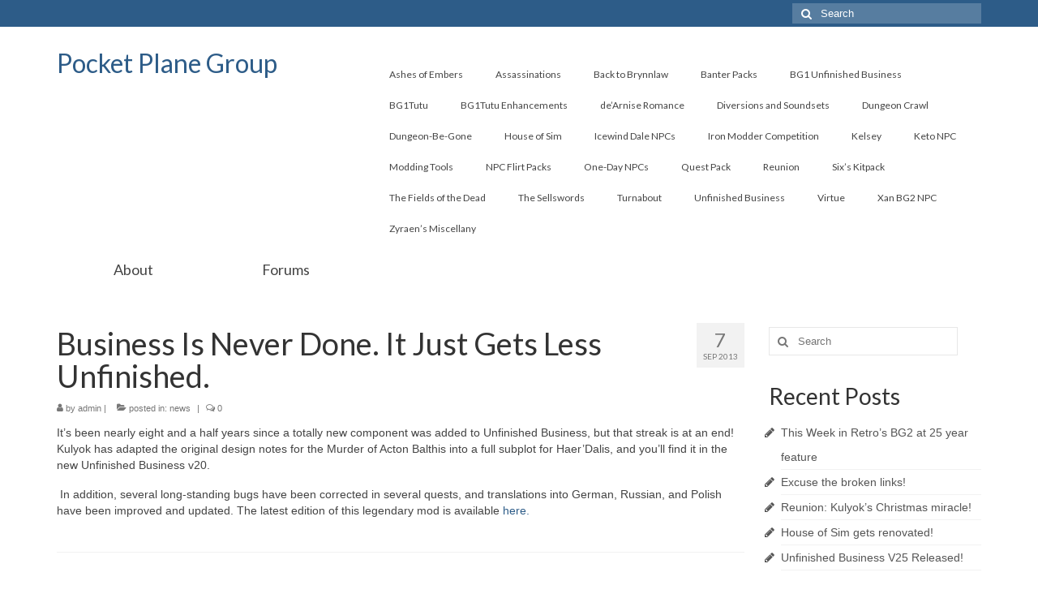

--- FILE ---
content_type: text/html; charset=UTF-8
request_url: https://www.pocketplane.net/news/business-is-never-done-it-just-gets-less-unfinished/
body_size: 6145
content:
<!DOCTYPE html>
<html class="no-js" lang="en-US" itemscope="itemscope" itemtype="https://schema.org/WebPage">
<head>
  <meta charset="UTF-8">
  <meta name="viewport" content="width=device-width, initial-scale=1.0">
  <meta http-equiv="X-UA-Compatible" content="IE=edge">
  <title>Business Is Never Done. It Just Gets Less Unfinished. &#8211; Pocket Plane Group</title>
<link rel='dns-prefetch' href='//fonts.googleapis.com' />
<link rel='dns-prefetch' href='//s.w.org' />
<link rel="alternate" type="application/rss+xml" title="Pocket Plane Group &raquo; Feed" href="https://www.pocketplane.net/feed/" />
<link rel="alternate" type="application/rss+xml" title="Pocket Plane Group &raquo; Comments Feed" href="https://www.pocketplane.net/comments/feed/" />
		<script type="text/javascript">
			window._wpemojiSettings = {"baseUrl":"https:\/\/s.w.org\/images\/core\/emoji\/13.0.0\/72x72\/","ext":".png","svgUrl":"https:\/\/s.w.org\/images\/core\/emoji\/13.0.0\/svg\/","svgExt":".svg","source":{"concatemoji":"https:\/\/www.pocketplane.net\/wp-includes\/js\/wp-emoji-release.min.js?ver=5.5.17"}};
			!function(e,a,t){var n,r,o,i=a.createElement("canvas"),p=i.getContext&&i.getContext("2d");function s(e,t){var a=String.fromCharCode;p.clearRect(0,0,i.width,i.height),p.fillText(a.apply(this,e),0,0);e=i.toDataURL();return p.clearRect(0,0,i.width,i.height),p.fillText(a.apply(this,t),0,0),e===i.toDataURL()}function c(e){var t=a.createElement("script");t.src=e,t.defer=t.type="text/javascript",a.getElementsByTagName("head")[0].appendChild(t)}for(o=Array("flag","emoji"),t.supports={everything:!0,everythingExceptFlag:!0},r=0;r<o.length;r++)t.supports[o[r]]=function(e){if(!p||!p.fillText)return!1;switch(p.textBaseline="top",p.font="600 32px Arial",e){case"flag":return s([127987,65039,8205,9895,65039],[127987,65039,8203,9895,65039])?!1:!s([55356,56826,55356,56819],[55356,56826,8203,55356,56819])&&!s([55356,57332,56128,56423,56128,56418,56128,56421,56128,56430,56128,56423,56128,56447],[55356,57332,8203,56128,56423,8203,56128,56418,8203,56128,56421,8203,56128,56430,8203,56128,56423,8203,56128,56447]);case"emoji":return!s([55357,56424,8205,55356,57212],[55357,56424,8203,55356,57212])}return!1}(o[r]),t.supports.everything=t.supports.everything&&t.supports[o[r]],"flag"!==o[r]&&(t.supports.everythingExceptFlag=t.supports.everythingExceptFlag&&t.supports[o[r]]);t.supports.everythingExceptFlag=t.supports.everythingExceptFlag&&!t.supports.flag,t.DOMReady=!1,t.readyCallback=function(){t.DOMReady=!0},t.supports.everything||(n=function(){t.readyCallback()},a.addEventListener?(a.addEventListener("DOMContentLoaded",n,!1),e.addEventListener("load",n,!1)):(e.attachEvent("onload",n),a.attachEvent("onreadystatechange",function(){"complete"===a.readyState&&t.readyCallback()})),(n=t.source||{}).concatemoji?c(n.concatemoji):n.wpemoji&&n.twemoji&&(c(n.twemoji),c(n.wpemoji)))}(window,document,window._wpemojiSettings);
		</script>
		<style type="text/css">
img.wp-smiley,
img.emoji {
	display: inline !important;
	border: none !important;
	box-shadow: none !important;
	height: 1em !important;
	width: 1em !important;
	margin: 0 .07em !important;
	vertical-align: -0.1em !important;
	background: none !important;
	padding: 0 !important;
}
</style>
	<link rel='stylesheet' id='wp-block-library-css'  href='https://www.pocketplane.net/wp-includes/css/dist/block-library/style.min.css?ver=5.5.17' type='text/css' media='all' />
<link rel='stylesheet' id='virtue_theme-css'  href='https://www.pocketplane.net/wp-content/themes/virtue/assets/css/virtue.css?ver=3.4.2' type='text/css' media='all' />
<link rel='stylesheet' id='virtue_skin-css'  href='https://www.pocketplane.net/wp-content/themes/virtue/assets/css/skins/default.css?ver=3.4.2' type='text/css' media='all' />
<link rel='stylesheet' id='redux-google-fonts-virtue-css'  href='https://fonts.googleapis.com/css?family=Lato&#038;ver=1588108741' type='text/css' media='all' />
<!--[if lt IE 9]>
<script type='text/javascript' src='https://www.pocketplane.net/wp-content/themes/virtue/assets/js/vendor/respond.min.js?ver=5.5.17' id='virtue-respond-js'></script>
<![endif]-->
<script type='text/javascript' src='https://www.pocketplane.net/wp-includes/js/jquery/jquery.js?ver=1.12.4-wp' id='jquery-core-js'></script>
<link rel="https://api.w.org/" href="https://www.pocketplane.net/wp-json/" /><link rel="alternate" type="application/json" href="https://www.pocketplane.net/wp-json/wp/v2/posts/646" /><link rel="EditURI" type="application/rsd+xml" title="RSD" href="https://www.pocketplane.net/xmlrpc.php?rsd" />
<link rel="wlwmanifest" type="application/wlwmanifest+xml" href="https://www.pocketplane.net/wp-includes/wlwmanifest.xml" /> 
<link rel='prev' title='Branwen for BG2 Makes Her Debut!' href='https://www.pocketplane.net/news/branwen-for-bg2-makes-her-debut/' />
<link rel='next' title='PPG Joins the Enhanced Era' href='https://www.pocketplane.net/news/ppg-joins-the-enhanced-era/' />
<meta name="generator" content="WordPress 5.5.17" />
<link rel="canonical" href="https://www.pocketplane.net/news/business-is-never-done-it-just-gets-less-unfinished/" />
<link rel='shortlink' href='https://www.pocketplane.net/?p=646' />
<link rel="alternate" type="application/json+oembed" href="https://www.pocketplane.net/wp-json/oembed/1.0/embed?url=https%3A%2F%2Fwww.pocketplane.net%2Fnews%2Fbusiness-is-never-done-it-just-gets-less-unfinished%2F" />
<link rel="alternate" type="text/xml+oembed" href="https://www.pocketplane.net/wp-json/oembed/1.0/embed?url=https%3A%2F%2Fwww.pocketplane.net%2Fnews%2Fbusiness-is-never-done-it-just-gets-less-unfinished%2F&#038;format=xml" />
<style type="text/css">#logo {padding-top:25px;}#logo {padding-bottom:10px;}#logo {margin-left:0px;}#logo {margin-right:0px;}#nav-main {margin-top:40px;}#nav-main {margin-bottom:10px;}.headerfont, .tp-caption {font-family:Lato;} .topbarmenu ul li {font-family:Lato;}input[type=number]::-webkit-inner-spin-button, input[type=number]::-webkit-outer-spin-button { -webkit-appearance: none; margin: 0; } input[type=number] {-moz-appearance: textfield;}.quantity input::-webkit-outer-spin-button,.quantity input::-webkit-inner-spin-button {display: none;}.product_item .product_details h5 {text-transform: none;}.product_item .product_details h5 {min-height:40px;}.entry-content p { margin-bottom:16px;}</style><style type="text/css">.recentcomments a{display:inline !important;padding:0 !important;margin:0 !important;}</style><style type="text/css" class="options-output">header #logo a.brand,.logofont{font-family:Lato;line-height:40px;font-weight:normal;font-style:400;font-size:32px;}.kad_tagline{font-family:Lato;line-height:20px;font-weight:normal;font-style:400;color:#444444;font-size:14px;}.product_item .product_details h5{font-family:Lato;line-height:20px;font-weight:normal;font-style:700;font-size:16px;}h1{font-family:Lato;line-height:40px;font-weight:normal;font-style:400;font-size:38px;}h2{font-family:Lato;line-height:40px;font-weight:normal;font-style:normal;font-size:32px;}h3{font-family:Lato;line-height:40px;font-weight:normal;font-style:400;font-size:28px;}h4{font-family:Lato;line-height:40px;font-weight:normal;font-style:400;font-size:24px;}h5{font-family:Lato;line-height:24px;font-weight:normal;font-style:700;font-size:18px;}body{font-family:Verdana, Geneva, sans-serif;line-height:20px;font-weight:normal;font-style:400;font-size:14px;}#nav-main ul.sf-menu a{font-family:Lato;line-height:18px;font-weight:normal;font-style:400;font-size:12px;}#nav-second ul.sf-menu a{font-family:Lato;line-height:22px;font-weight:normal;font-style:400;font-size:18px;}.kad-nav-inner .kad-mnav, .kad-mobile-nav .kad-nav-inner li a,.nav-trigger-case{font-family:Lato;line-height:20px;font-weight:normal;font-style:400;font-size:16px;}</style></head>
<body data-rsssl=1 class="post-template-default single single-post postid-646 single-format-standard wp-embed-responsive wide business-is-never-done-it-just-gets-less-unfinished">
	<div id="kt-skip-link"><a href="#content">Skip to Main Content</a></div>
	<div id="wrapper" class="container">
	<header class="banner headerclass" itemscope itemtype="https://schema.org/WPHeader">
	<div id="topbar" class="topclass">
	<div class="container">
		<div class="row">
			<div class="col-md-6 col-sm-6 kad-topbar-left">
				<div class="topbarmenu clearfix">
								</div>
			</div><!-- close col-md-6 --> 
			<div class="col-md-6 col-sm-6 kad-topbar-right">
				<div id="topbar-search" class="topbar-widget">
					<form role="search" method="get" class="form-search" action="https://www.pocketplane.net/">
	<label>
		<span class="screen-reader-text">Search for:</span>
		<input type="text" value="" name="s" class="search-query" placeholder="Search">
	</label>
	<button type="submit" class="search-icon"><i class="icon-search"></i></button>
</form>				</div>
			</div> <!-- close col-md-6-->
		</div> <!-- Close Row -->
	</div> <!-- Close Container -->
</div>	<div class="container">
		<div class="row">
			<div class="col-md-4 clearfix kad-header-left">
				<div id="logo" class="logocase">
					<a class="brand logofont" href="https://www.pocketplane.net/">
						Pocket Plane Group					</a>
									</div> <!-- Close #logo -->
			</div><!-- close logo span -->
							<div class="col-md-8 kad-header-right">
					<nav id="nav-main" class="clearfix" itemscope itemtype="https://schema.org/SiteNavigationElement">
						<ul id="menu-completed-mods" class="sf-menu"><li  class=" menu-item-381"><a href="https://www.pocketplane.net/ashes-of-embers/"><span>Ashes of Embers</span></a></li>
<li  class=" menu-item-382"><a href="https://www.pocketplane.net/assassinations/"><span>Assassinations</span></a></li>
<li  class=" menu-item-383"><a href="https://www.pocketplane.net/back-to-brynnlaw/"><span>Back to Brynnlaw</span></a></li>
<li  class=" menu-item-384"><a href="https://www.pocketplane.net/banter-packs/"><span>Banter Packs</span></a></li>
<li  class=" menu-item-385"><a href="https://www.pocketplane.net/bg1-unfinished-business/"><span>BG1 Unfinished Business</span></a></li>
<li  class=" menu-item-386"><a href="https://www.pocketplane.net/bg1tutu/"><span>BG1Tutu</span></a></li>
<li  class=" menu-item-387"><a href="https://www.pocketplane.net/bg1tutu-enhancements/"><span>BG1Tutu Enhancements</span></a></li>
<li  class=" menu-item-388"><a href="https://www.pocketplane.net/dearnise-romance/"><span>de’Arnise Romance</span></a></li>
<li  class=" menu-item-389"><a href="https://www.pocketplane.net/diversions-and-soundsets/"><span>Diversions and Soundsets</span></a></li>
<li  class=" menu-item-390"><a href="https://www.pocketplane.net/dungeon-crawl/"><span>Dungeon Crawl</span></a></li>
<li  class=" menu-item-391"><a href="https://www.pocketplane.net/dungeon-be-gone/"><span>Dungeon-Be-Gone</span></a></li>
<li  class=" menu-item-392"><a href="https://www.pocketplane.net/house-of-sim/"><span>House of Sim</span></a></li>
<li  class=" menu-item-393"><a href="https://www.pocketplane.net/icewind-dale-npcs/"><span>Icewind Dale NPCs</span></a></li>
<li  class=" menu-item-394"><a href="https://www.pocketplane.net/iron-modder-competition/"><span>Iron Modder Competition</span></a></li>
<li  class=" menu-item-395"><a href="https://www.pocketplane.net/kelsey/"><span>Kelsey</span></a></li>
<li  class=" menu-item-396"><a href="https://www.pocketplane.net/keto-npc/"><span>Keto NPC</span></a></li>
<li  class=" menu-item-397"><a href="https://www.pocketplane.net/modding-tools/"><span>Modding Tools</span></a></li>
<li  class=" menu-item-398"><a href="https://www.pocketplane.net/npc-flirt-packs/"><span>NPC Flirt Packs</span></a></li>
<li  class=" menu-item-399"><a href="https://www.pocketplane.net/one-day-npcs/"><span>One-Day NPCs</span></a></li>
<li  class=" menu-item-401"><a href="https://www.pocketplane.net/quest-pack/"><span>Quest Pack</span></a></li>
<li  class=" menu-item-402"><a href="https://www.pocketplane.net/reunion/"><span>Reunion</span></a></li>
<li  class=" menu-item-403"><a href="https://www.pocketplane.net/sixs-kitpack/"><span>Six&#8217;s Kitpack</span></a></li>
<li  class=" menu-item-404"><a href="https://www.pocketplane.net/the-fields-of-the-dead/"><span>The Fields of the Dead</span></a></li>
<li  class=" menu-item-405"><a href="https://www.pocketplane.net/the-sellswords/"><span>The Sellswords</span></a></li>
<li  class=" menu-item-406"><a href="https://www.pocketplane.net/turnabout/"><span>Turnabout</span></a></li>
<li  class=" menu-item-407"><a href="https://www.pocketplane.net/unfinished-business/"><span>Unfinished Business</span></a></li>
<li  class=" menu-item-408"><a href="https://www.pocketplane.net/virtue/"><span>Virtue</span></a></li>
<li  class=" menu-item-409"><a href="https://www.pocketplane.net/xan-bg2-npc/"><span>Xan BG2 NPC</span></a></li>
<li  class=" menu-item-410"><a href="https://www.pocketplane.net/zyraens-miscellany/"><span>Zyraen&#8217;s Miscellany</span></a></li>
</ul>					</nav> 
				</div> <!-- Close menuclass-->
			       
		</div> <!-- Close Row -->
		 
	</div> <!-- Close Container -->
			<section id="cat_nav" class="navclass">
			<div class="container">
				<nav id="nav-second" class="clearfix" itemscope itemtype="https://schema.org/SiteNavigationElement">
					<ul id="menu-main" class="sf-menu"><li  class=" sf-dropdown menu-item-378"><a href="https://www.pocketplane.net/about/"><span>About</span></a>
<ul class="sub-menu sf-dropdown-menu dropdown">
	<li  class=" menu-item-663"><a href="https://www.pocketplane.net/pocket-plane-group-faq/"><span>Pocket Plane Group FAQ</span></a></li>
	<li  class=" menu-item-662"><a href="https://www.pocketplane.net/kishs-bg2-speedfaq-contains-spoilers/"><span>Kish&#8217;s BG2 SpeedFAQ</span></a></li>
</ul>
</li>
<li  class=" menu-item-379"><a href="https://forums.pocketplane.net/"><span>Forums</span></a></li>
</ul>				</nav>
			</div><!--close container-->
		</section>
	</header>
	<div class="wrap contentclass" role="document">

	<div id="content" class="container">
	<div class="row single-article" itemscope itemtype="https://schema.org/BlogPosting">
		<div class="main col-lg-9 col-md-8" role="main">
					<article class="post-646 post type-post status-publish format-standard has-post-thumbnail hentry category-news">
			<div class="meta_post_image" itemprop="image" itemscope itemtype="https://schema.org/ImageObject"><meta itemprop="url" content="https://www.pocketplane.net/wp-content/uploads/2020/04/ub_logo.jpg"><meta itemprop="width" content="112"><meta itemprop="height" content="172"></div><div class="postmeta updated color_gray">
      <div class="postdate bg-lightgray headerfont" itemprop="datePublished">
      <span class="postday">7</span>
      Sep 2013    </div>
</div>				<header>

				<h1 class="entry-title" itemprop="name headline">Business Is Never Done. It Just Gets Less Unfinished.</h1><div class="subhead">
    <span class="postauthortop author vcard">
    <i class="icon-user"></i> by  <span itemprop="author"><a href="https://www.pocketplane.net/author/admin/" class="fn" rel="author">admin</a></span> |</span>
      
    <span class="postedintop"><i class="icon-folder-open"></i> posted in: <a href="https://www.pocketplane.net/category/news/" rel="category tag">news</a></span>     <span class="kad-hidepostedin">|</span>
    <span class="postcommentscount">
    <i class="icon-comments-alt"></i> 0    </span>
</div>				
				</header>

				<div class="entry-content" itemprop="articleBody">
					
<p>It&#8217;s been nearly eight and a half years since a totally new component was added to Unfinished Business, but that streak is at an end! Kulyok has adapted the original design notes for the Murder of Acton Balthis into a full subplot for Haer&#8217;Dalis, and you&#8217;ll find it in the new Unfinished Business v20.</p>



<p>&nbsp;In addition, several long-standing bugs have been corrected in several quests, and translations into German, Russian, and Polish have been improved and updated. The latest edition of this legendary mod is available&nbsp;<a href="https://www.pocketplane.net/ub">here.</a></p>
				</div>

				<footer class="single-footer">
				<meta itemscope itemprop="mainEntityOfPage" content="https://www.pocketplane.net/news/business-is-never-done-it-just-gets-less-unfinished/" itemType="https://schema.org/WebPage" itemid="https://www.pocketplane.net/news/business-is-never-done-it-just-gets-less-unfinished/"><meta itemprop="dateModified" content="2020-04-30T01:41:09+00:00"><div itemprop="publisher" itemscope itemtype="https://schema.org/Organization"><meta itemprop="name" content="Pocket Plane Group"></div>				</footer>
			</article>
					</div>
		<aside class="col-lg-3 col-md-4 kad-sidebar" role="complementary" itemscope itemtype="https://schema.org/WPSideBar">
	<div class="sidebar">
		<section id="search-2" class="widget-1 widget-first widget widget_search"><div class="widget-inner"><form role="search" method="get" class="form-search" action="https://www.pocketplane.net/">
	<label>
		<span class="screen-reader-text">Search for:</span>
		<input type="text" value="" name="s" class="search-query" placeholder="Search">
	</label>
	<button type="submit" class="search-icon"><i class="icon-search"></i></button>
</form></div></section>
		<section id="recent-posts-2" class="widget-2 widget widget_recent_entries"><div class="widget-inner">
		<h3>Recent Posts</h3>
		<ul>
											<li>
					<a href="https://www.pocketplane.net/news/this-week-in-retros-bg2-at-25-year-feature/">This Week in Retro&#8217;s BG2 at 25 year feature</a>
									</li>
											<li>
					<a href="https://www.pocketplane.net/news/excuse-the-broken-links/">Excuse the broken links!</a>
									</li>
											<li>
					<a href="https://www.pocketplane.net/news/reunion-kulyoks-christmas-miracle/">Reunion: Kulyok&#8217;s Christmas miracle!</a>
									</li>
											<li>
					<a href="https://www.pocketplane.net/news/house-of-sim-gets-renovated/">House of Sim gets renovated!</a>
									</li>
											<li>
					<a href="https://www.pocketplane.net/news/unfinished-business-v25-released/">Unfinished Business V25 Released!</a>
									</li>
					</ul>

		</div></section><section id="recent-comments-2" class="widget-3 widget widget_recent_comments"><div class="widget-inner"><h3>Recent Comments</h3><ul id="recentcomments"></ul></div></section><section id="archives-2" class="widget-4 widget widget_archive"><div class="widget-inner"><h3>Archives</h3>
			<ul>
					<li><a href='https://www.pocketplane.net/2025/09/'>September 2025</a></li>
	<li><a href='https://www.pocketplane.net/2020/04/'>April 2020</a></li>
	<li><a href='https://www.pocketplane.net/2015/12/'>December 2015</a></li>
	<li><a href='https://www.pocketplane.net/2015/02/'>February 2015</a></li>
	<li><a href='https://www.pocketplane.net/2014/10/'>October 2014</a></li>
	<li><a href='https://www.pocketplane.net/2014/06/'>June 2014</a></li>
	<li><a href='https://www.pocketplane.net/2014/03/'>March 2014</a></li>
	<li><a href='https://www.pocketplane.net/2013/11/'>November 2013</a></li>
	<li><a href='https://www.pocketplane.net/2013/09/'>September 2013</a></li>
	<li><a href='https://www.pocketplane.net/2013/08/'>August 2013</a></li>
	<li><a href='https://www.pocketplane.net/2013/03/'>March 2013</a></li>
	<li><a href='https://www.pocketplane.net/2013/01/'>January 2013</a></li>
	<li><a href='https://www.pocketplane.net/2012/03/'>March 2012</a></li>
	<li><a href='https://www.pocketplane.net/2011/03/'>March 2011</a></li>
	<li><a href='https://www.pocketplane.net/2010/11/'>November 2010</a></li>
	<li><a href='https://www.pocketplane.net/2010/06/'>June 2010</a></li>
	<li><a href='https://www.pocketplane.net/2010/05/'>May 2010</a></li>
	<li><a href='https://www.pocketplane.net/2010/04/'>April 2010</a></li>
	<li><a href='https://www.pocketplane.net/2010/02/'>February 2010</a></li>
	<li><a href='https://www.pocketplane.net/2010/01/'>January 2010</a></li>
	<li><a href='https://www.pocketplane.net/2009/11/'>November 2009</a></li>
	<li><a href='https://www.pocketplane.net/2009/10/'>October 2009</a></li>
	<li><a href='https://www.pocketplane.net/2009/08/'>August 2009</a></li>
	<li><a href='https://www.pocketplane.net/2009/04/'>April 2009</a></li>
	<li><a href='https://www.pocketplane.net/2009/03/'>March 2009</a></li>
	<li><a href='https://www.pocketplane.net/2009/02/'>February 2009</a></li>
	<li><a href='https://www.pocketplane.net/2009/01/'>January 2009</a></li>
	<li><a href='https://www.pocketplane.net/2008/10/'>October 2008</a></li>
	<li><a href='https://www.pocketplane.net/2008/09/'>September 2008</a></li>
	<li><a href='https://www.pocketplane.net/2008/08/'>August 2008</a></li>
	<li><a href='https://www.pocketplane.net/2008/07/'>July 2008</a></li>
	<li><a href='https://www.pocketplane.net/2008/05/'>May 2008</a></li>
	<li><a href='https://www.pocketplane.net/2008/04/'>April 2008</a></li>
	<li><a href='https://www.pocketplane.net/2008/03/'>March 2008</a></li>
	<li><a href='https://www.pocketplane.net/2008/02/'>February 2008</a></li>
	<li><a href='https://www.pocketplane.net/2008/01/'>January 2008</a></li>
	<li><a href='https://www.pocketplane.net/2007/12/'>December 2007</a></li>
	<li><a href='https://www.pocketplane.net/2007/11/'>November 2007</a></li>
	<li><a href='https://www.pocketplane.net/2007/09/'>September 2007</a></li>
	<li><a href='https://www.pocketplane.net/2007/08/'>August 2007</a></li>
	<li><a href='https://www.pocketplane.net/2007/07/'>July 2007</a></li>
	<li><a href='https://www.pocketplane.net/2007/04/'>April 2007</a></li>
	<li><a href='https://www.pocketplane.net/2007/03/'>March 2007</a></li>
	<li><a href='https://www.pocketplane.net/2007/01/'>January 2007</a></li>
	<li><a href='https://www.pocketplane.net/2006/11/'>November 2006</a></li>
	<li><a href='https://www.pocketplane.net/2006/09/'>September 2006</a></li>
	<li><a href='https://www.pocketplane.net/2006/08/'>August 2006</a></li>
	<li><a href='https://www.pocketplane.net/2006/05/'>May 2006</a></li>
	<li><a href='https://www.pocketplane.net/2006/04/'>April 2006</a></li>
	<li><a href='https://www.pocketplane.net/2006/02/'>February 2006</a></li>
	<li><a href='https://www.pocketplane.net/2005/10/'>October 2005</a></li>
	<li><a href='https://www.pocketplane.net/2005/09/'>September 2005</a></li>
	<li><a href='https://www.pocketplane.net/2005/08/'>August 2005</a></li>
	<li><a href='https://www.pocketplane.net/2005/07/'>July 2005</a></li>
	<li><a href='https://www.pocketplane.net/2005/05/'>May 2005</a></li>
	<li><a href='https://www.pocketplane.net/2005/04/'>April 2005</a></li>
	<li><a href='https://www.pocketplane.net/2005/03/'>March 2005</a></li>
	<li><a href='https://www.pocketplane.net/2005/02/'>February 2005</a></li>
	<li><a href='https://www.pocketplane.net/2005/01/'>January 2005</a></li>
	<li><a href='https://www.pocketplane.net/2004/12/'>December 2004</a></li>
	<li><a href='https://www.pocketplane.net/2004/11/'>November 2004</a></li>
	<li><a href='https://www.pocketplane.net/2004/10/'>October 2004</a></li>
	<li><a href='https://www.pocketplane.net/2004/09/'>September 2004</a></li>
	<li><a href='https://www.pocketplane.net/2004/08/'>August 2004</a></li>
	<li><a href='https://www.pocketplane.net/2004/07/'>July 2004</a></li>
	<li><a href='https://www.pocketplane.net/2004/06/'>June 2004</a></li>
	<li><a href='https://www.pocketplane.net/2004/05/'>May 2004</a></li>
	<li><a href='https://www.pocketplane.net/2004/04/'>April 2004</a></li>
			</ul>

			</div></section><section id="categories-2" class="widget-5 widget widget_categories"><div class="widget-inner"><h3>Categories</h3>
			<ul>
					<li class="cat-item cat-item-3"><a href="https://www.pocketplane.net/category/news/">news</a>
</li>
	<li class="cat-item cat-item-1"><a href="https://www.pocketplane.net/category/uncategorized/">Uncategorized</a>
</li>
			</ul>

			</div></section><section id="meta-2" class="widget-6 widget-last widget widget_meta"><div class="widget-inner"><h3>Meta</h3>
		<ul>
						<li><a href="https://www.pocketplane.net/wp-login.php">Log in</a></li>
			<li><a href="https://www.pocketplane.net/feed/">Entries feed</a></li>
			<li><a href="https://www.pocketplane.net/comments/feed/">Comments feed</a></li>

			<li><a href="https://wordpress.org/">WordPress.org</a></li>
		</ul>

		</div></section>	</div><!-- /.sidebar -->
</aside><!-- /aside -->
			</div><!-- /.row-->
		</div><!-- /.content -->
	</div><!-- /.wrap -->
	<footer id="containerfooter" class="footerclass" itemscope itemtype="https://schema.org/WPFooter">
  <div class="container">
  	<div class="row">
  								        						            </div>
        <div class="footercredits clearfix">
    		
    		        	<p>&copy; 2026 Pocket Plane Group - WordPress Theme by <a href="https://www.kadencewp.com/" rel="nofollow noopener noreferrer" target="_blank">Kadence WP</a></p>
    	</div>

  </div>

</footer>

		</div><!--Wrapper-->
		<script type='text/javascript' src='https://www.pocketplane.net/wp-content/themes/virtue/assets/js/min/bootstrap-min.js?ver=3.4.2' id='bootstrap-js'></script>
<script type='text/javascript' src='https://www.pocketplane.net/wp-includes/js/hoverIntent.min.js?ver=1.8.1' id='hoverIntent-js'></script>
<script type='text/javascript' src='https://www.pocketplane.net/wp-includes/js/imagesloaded.min.js?ver=4.1.4' id='imagesloaded-js'></script>
<script type='text/javascript' src='https://www.pocketplane.net/wp-includes/js/masonry.min.js?ver=4.2.2' id='masonry-js'></script>
<script type='text/javascript' src='https://www.pocketplane.net/wp-content/themes/virtue/assets/js/min/plugins-min.js?ver=3.4.2' id='virtue_plugins-js'></script>
<script type='text/javascript' src='https://www.pocketplane.net/wp-content/themes/virtue/assets/js/min/magnific-popup-min.js?ver=3.4.2' id='magnific-popup-js'></script>
<script type='text/javascript' id='virtue-lightbox-init-js-extra'>
/* <![CDATA[ */
var virtue_lightbox = {"loading":"Loading...","of":"%curr% of %total%","error":"The Image could not be loaded."};
/* ]]> */
</script>
<script type='text/javascript' src='https://www.pocketplane.net/wp-content/themes/virtue/assets/js/min/virtue-lightbox-init-min.js?ver=3.4.2' id='virtue-lightbox-init-js'></script>
<script type='text/javascript' src='https://www.pocketplane.net/wp-content/themes/virtue/assets/js/min/main-min.js?ver=3.4.2' id='virtue_main-js'></script>
<script type='text/javascript' src='https://www.pocketplane.net/wp-includes/js/wp-embed.min.js?ver=5.5.17' id='wp-embed-js'></script>
	</body>
</html>